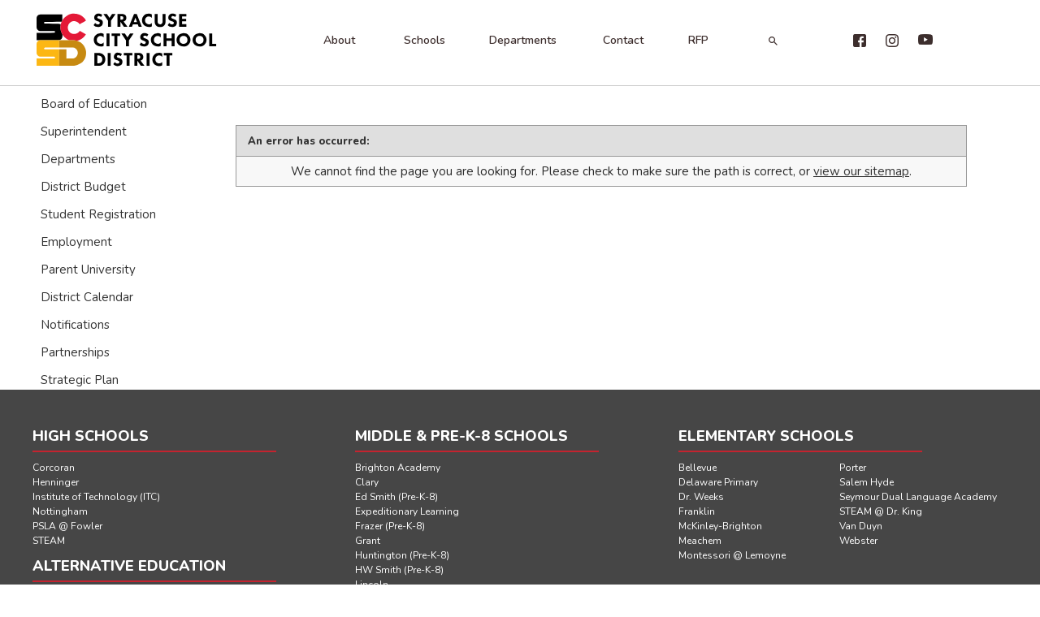

--- FILE ---
content_type: text/html;charset=UTF-8
request_url: https://www.syracusecityschools.com/tfiles/folder511/December%202023%20Hybrid%20Supper.pdf
body_size: 37226
content:


<!DOCTYPE html>
<html lang="en">
<head>

<meta name="viewport" content="width=device-width, initial-scale=1.0">
<link href="/main.css?v=9" rel="stylesheet" type="text/css">
<link href="https://www.cnyric.org/global/styles/tempeditstyles.css" rel="stylesheet" type="text/css">
<link rel="stylesheet" href="/mobileMenu/dist/slicknav.css">
	
<meta http-equiv="Content-Type" content="text/html; charset=iso-8859-1">

<META name="Description" content="The Syracuse City School District">
<META name="KeyWords" content="Syracuse City Schools, CNY schools, Central New York Schools, Education, Public Schools and New York, Syracuse area school districts">
<title>The Syracuse City School District  | Syracuse, NY</title>

<link href="https://fonts.googleapis.com/css?family=Nunito:300,400,600,800,900" rel="stylesheet"> 
	
<script src="https://cdnjs.cloudflare.com/ajax/libs/modernizr/2.6.2/modernizr.min.js"></script>

<!-- jQuery library (served from Google) -->
<script src="https://ajax.googleapis.com/ajax/libs/jquery/3.5.1/jquery.min.js"></script>
<script src="/mobileMenu/dist/jquery.slicknav.js"></script>

<META name="robots" content="index, follow">

<script type="text/javascript">
  $(function(){
	$('#menu').slicknav();
  });
</script>

<!-- Global site tag (gtag.js) - Google Analytics -->
<script async src="https://www.googletagmanager.com/gtag/js?id=G-4L9LZREPXL"></script>
<script>
  window.dataLayer = window.dataLayer || [];
  function gtag(){dataLayer.push(arguments);}
  gtag('js', new Date());

  gtag('config', 'G-4L9LZREPXL');
</script>



<!-- Google Tag Manager for HR dept -->
<script>(function(w,d,s,l,i){w[l]=w[l]||[];w[l].push({'gtm.start':
new Date().getTime(),event:'gtm.js'});var f=d.getElementsByTagName(s)[0],
j=d.createElement(s),dl=l!='dataLayer'?'&l='+l:'';j.async=true;j.src=
'https://www.googletagmanager.com/gtm.js?id='+i+dl;f.parentNode.insertBefore(j,f);
})(window,document,'script','dataLayer','GTM-TJ3LRJZ');</script>
<!-- End Google Tag Manager -->





</head>

<body>
<div id="skiptocontent"><a href="#maincontent">Skip to main content</a></div>






<!-- Google Tag Manager for HR dept (noscript) -->
<noscript><iframe src="https://www.googletagmanager.com/ns.html?id=GTM-TWXHN5Z"
height="0" width="0" style="display:none;visibility:hidden"></iframe></noscript>
<!-- End Google Tag Manager (noscript) -->






<div class="rowBehind " style="background-color:#ffffff;">
	
	
	
	<div class="row hideElement ">
		<div role="navigation" aria-label="top Navigation">


<div class="row" style="background-color:#ffffff;">
	<div class="col-3 col-m-3">
		<a href="https://www.syracusecityschools.com/"><img src="/images/newimages/logo_header.png" width="252" height="66" alt="Click here to go to homepage" class="headerImage"></a>
	</div>
	
	<div class="col-7 col-m-7">
		<div class="col-2 col-m-2 ">
			<ul class="menu" style="padding-left:50%">
			    <li><a href="#" class="drop">About</a>
			    
			        <div class="dropdown_4_a_columns bump_left3" style="z-index:99999">
			            
						<div class="col_1a">
							<ul>
								<li class="flyoutTitle">ABOUT</li>
								<li><a href="/districtpage.cfm?pageid=10717">About</a></li>
								<li><a href="/calendar" class="headerLinkText">Calendars</a></li>
 								<li><a href="/districtpage.cfm?pageid=10890" class="headerLinkText">Careers</a></li>
								<li><a href="/districtpage.cfm?pageid=984" class="headerLinkText">Code of Conduct</a></li>
								
								<li><a href="/districtnews.cfm" class="headerLinkText">News</a></li>
								<li><a href="/districtpage.cfm?pageid=10718" class="headerLinkText">Notifications</a></li>
								
								<li><a href="/districtpage.cfm?pageid=10710" class="headerLinkText">Strategic Plan</a></li>
								<li><a href="/districtpage.cfm?pageid=533" class="headerLinkText">Superintendent</a></li>
							</ul>
						</div>
						
						<div class="col_1a">
							<ul>
								<li class="flyoutTitle">COMMUNITY</li>
								<li><a href="/districtpage.cfm?pageid=9099" class="headerLinkText" >Building Men Program</a></li>
									<li><a href="http://www.scsdfoundation.org/" class="headerLinkText" target="_blank">Educational Foundation</a></li>
									<li><a href="/mentor" class="headerLinkText" >Mentors & Volunteers</a></li>				
									<li><a href="/districtpage.cfm?pageid=10719" class="headerLinkText" >Partnerships</a></li>
									<li><a href="/RFP" class="headerLinkText" >Request for Proposal</a></li>
									<li><a href="http://sayyessyracuse.org/" class="headerLinkText" target="_blank">Say Yes</a></li>
									
							</ul>

							<br>
	
							<ul>
								<li class="flyoutTitle">BOARD OF EDUCATION</li>
								<li><a href="/districtpage.cfm?pageid=457">Board Home</a></li>
								<li><a href="http://go.boarddocs.com/ny/scsdny/Board.nsf/Public" target="_blank">Board Agenda & Minutes</a></li>
							</ul>
						</div>
									

			 
						<div class="col_1a">
							<ul>
								<li class="flyoutTitle">STUDENTS & FAMILY</li>
								<li><a href="/districtpage.cfm?pageid=9217">Before & After-School Programs</a></li>
								<li><a href="https://www.schedulegalaxy.com/schools/973" target="_blank">Athletic Schedules</a></li>
								<li><a href="/districtpage.cfm?pageid=596">Family Engagement</a></li>
								
								<li><a href="https://data.nysed.gov/parents/" target="_blank">NYSED Parent Dashboard</a></li>
								<li><a href="/registration" class="headerLinkText">Registration</a></li>
								<li><a href="/districtpage.cfm?pageid=9255">School Based Health Centers</a></li>
								<li><a href="https://scsd.schooltool.com/SchoolToolWeb/" target="_blank">SchoolTool Parent Portal</a></li>
								<li><a href="/districtpage.cfm?pageid=613">Student Records</a></li>
								<li><a href="/districtpage.cfm?pageid=607">Student Support</a><br>
								<li><a href="/McKinneyVento" class="headerLinkText" >Temporary Housing Information</a></li>
							</ul>
						</div>
							
						<div class="col_1a">
							<ul>
								<li class="flyoutTitle">STAFF RESOURCES</li>
								<li><a href="https://www.talkspace.com/staffscsd" class="headerLinkText" target="_blank">EAP – Talkspace</a></li>
								<li><a href="https://outlook.com/scsd.us" class="headerLinkText" target="_blank" rel="noreferrer">Email (Office365)</a></li>
								<li><a href="https://login.frontlineeducation.com/login?signin=39ddfcbc9d3817230ba8f1927d110c4c&productId=ABSMGMT&clientId=ABSMGMT#/login" class="headerLinkText" target="_blank">Frontline Substitutes</a></li>
								
								<li><a href="https://scsd.sharepoint.com/" class="headerLinkText" target="_blank">Intranet</a></li>
								
								<li><a href="https://scsd.schooltool.com/SchoolToolWeb/" class="headerLinkText" target="_blank">SchoolTool</a></li>
								<li><a href="https://ibmljb.fa.ocs.oraclecloud.com/fscmUI/faces/FuseOverview" target="_blank" class="headerLinkText" >SCSDConnect</a></li>
								<li><a href="https://printshop.scsd.us/" target="_blank" class="headerLinkText">WebCRD (Print Request)</a></li>
								<li><a href="/protected" class="headerLinkText">Website Login</a></li>
							</ul>
							
						</div>
												
						<div class="col_4a">
			                <hr>
			            </div>
						
						<div class="col_4a">
								<div class="center">
									<a href="https://scsd.schooltool.com/SchoolToolWeb/" class="noDecoLink headerIconText" target="_blank"><img src="/images/newimages/nav_homeaccess.png" width="120" height="40" alt="click for home access" title="SchoolTool"><br>SchoolTool</a>
									<a href="/calendar" class="noDecoLink headerIconText" ><img src="/images/newimages/nav_calendar.png" width="120" height="40" alt="click for calendar" title="Calendar"><br>Calendar</a>
									<a href="http://www.k12insight.com/Lets-Talk/embed.aspx?k=WY7N2GlT" target="_blank" class="noDecoLink headerIconText" ><img src="/images/newimages/nav_talk.png" width="120" height="40" alt="click for Let's Talk" title="Let's Talk"><br>Let's Talk</a>						
									<a href="/districtpage.cfm?pageid=511" class="noDecoLink headerIconText" ><img src="/images/newimages/nav_menus.png" width="120" height="40" alt="click for menus" title="Menus"><br>Menus</a>
									<a href="/library" class="noDecoLink headerIconText"><img src="/images/newimages/nav_lib.png" width="120" height="40" alt="click for libraries" title="Libraries"><br>Libraries</a>
									<a href="https://www.flickr.com/photos/scsd/sets/" target="_blank" class="noDecoLink headerIconText" ><img src="/images/newimages/nav_photos.png" width="120" height="40" alt="click for photos" title="Photos"><br>Photos</a>
								</div>
						</div>
					</div>
				</li><!-- End about us menu -->
			</ul>
		</div>
	
		<div class="col-2 col-m-2 ">
			<ul class="menu" style="padding-left:35%">
			    <li class="menu_right"><a href="#" class="drop">Schools</a>
					<div class="dropdown_3_a_columns bump_left2" style="z-index:99999">
			            <div class="col_3a">
						     <div class="col_1a">
								<ul>
									<li class="flyoutTitle">High Schools</li>
									<li><a href="/corcoran" class="headerLinkText">Corcoran</a></li>
									<li><a href="/henninger" class="headerLinkText">Henninger</a></li>
									<li><a href="/itc" class="headerLinkText">Institute of Technology (ITC)</a></li>
									<li><a href="/nottingham" class="headerLinkText">Nottingham</a></li>
									<li><a href="/psla" class="headerLinkText">PSLA @ Fowler</a></li>
									<li><a href="/steam" class="headerLinkText">STEAM</a></li>
								</ul>
								
								<br>
								
								<ul>
									<li class="flyoutTitle">Alternative Programs</li>
									<li><a href="/districtpage.cfm?pageid=544" class="headerLinkText">Adult Education</a></li>
									<li><a href="/elmcrest" class="headerLinkText">Elmcrest</a></li>
									<li><a href="/districtpage.cfm?pageid=14633" class="headerLinkText">LEAP, QUEST & RISE</a></li>
									<li><a href="/mccarthy" class="headerLinkText">McCarthy @ Beard</a></li>

								</ul>
						     </div>
						     
							 <div class="col_1a">
								<ul>
									<li class="flyoutTitle">Middle & Pre-K-8 Schools</li>
									<li><a href="/brighton" class="headerLinkText">Brighton Academy</a></li>
									<li><a href="/clary" class="headerLinkText">Clary Middle School</a></li>
									
									<li><a href="/edsmith" class="headerLinkText">Ed Smith Pre-K-8 School</a></li>
									<li><a href="/elms" class="headerLinkText">Expeditionary Learning Middle</a></li>
									<li><a href="/frazer" class="headerLinkText">Frazer Pre-K-8 School</a></li>
									<li><a href="/grant" class="headerLinkText">Grant Middle School</a></li>
									<li><a href="/huntington" class="headerLinkText">Huntington Pre-K-8 School</a></li>
									<li><a href="/hwsmith" class="headerLinkText">HW Smith Pre-K-8 School</a></li>
									<li><a href="/lincoln" class="headerLinkText">Lincoln Middle School</a></li>
									<li><a href="/roberts" class="headerLinkText">Roberts Pre-K-8 School</a></li>
									<li><a href="/syrlatin" class="headerLinkText">Syracuse Latin Pre-K-8 School</a></li>
									<li><a href="/blodgett" class="headerLinkText">Syracuse STEM @ Blodgett</a></li>
								</ul>
						     </div>
						     
							 <div class="col_1a">
								<ul>
									<li class="flyoutTitle">Elementary Schools</li>
									<li><a href="/bellevue" class="headerLinkText">Bellevue Elementary School</a></li>
									
									<li><a href="/delaware" class="headerLinkText">Delaware Primary</a></li>
									
									<li><a href="/drweeks" class="headerLinkText">Dr. Weeks Elementary School</a></li>
									<li><a href="/franklin" class="headerLinkText">Franklin Elementary School</a></li>
									
									<li><a href="/mckinley" class="headerLinkText">McKinley-Brighton Elementary</a></li>
									<li><a href="/meachem" class="headerLinkText">Meachem Elementary School</a></li>
									<li><a href="/lemoyne" class="headerLinkText">Montessori @ Lemoyne</a></li>
									<li><a href="/porter" class="headerLinkText">Porter Elementary School</a></li>
									<li><a href="/salemhyde" class="headerLinkText">Salem Hyde Elementary School</a></li>
									<li><a href="/seymour" class="headerLinkText">Seymour Dual Language Academy</a></li>
<li><a href="/drking" class="headerLinkText">STEAM @ Dr. King</a></li>
									<li><a href="/vanduyn" class="headerLinkText">Van Duyn Elementary School</a></li>
									<li><a href="/webster" class="headerLinkText">Webster Elementary School</a></li>
								</ul>
							</div>
			            </div>
			        </div>
			    </li>
			</ul>
		</div>
					
		<div class="col-2 col-m-2 ">
			<ul class="menu" style="padding-left:25%">
			    <li><a href="#" class="drop">Departments</a>	    
					<div class="dropdown_2_a_columns bump_left2" style="z-index:99999">  
					    <div class="col_2a flyoutTitle">
					        DEPARTMENTS
					    </div>
					
						<div class="col_1a">
					      <ul>    
							<li><a href="/districtpage.cfm?pageid=10823" class="headerLinkText">Budget</a></li>
<li><a href="/districtpage.cfm?pageid=2980" class="headerLinkText">CTE</a></li>
<li><a href="/districtpage.cfm?pageid=13134">Diversity, Equity & Belonging</a></li>
							<li><a href="/districtpage.cfm?pageid=578" class="headerLinkText">Early Childhood Programs (Pre-K)</a></li>
							<li><a href="/districtpage.cfm?pageid=557" class="headerLinkText">ENL</a></li>
							<li><a href="/districtpage.cfm?pageid=582" class="headerLinkText">Facilities (Building Permits)</a></li>
							<li><a href="/districtpage.cfm?pageid=596" class="headerLinkText">Family Engagement</a></li>
							<li><a href="/districtpage.cfm?pageid=584" class="headerLinkText">Fine Arts</a></li>
							<li><a href="/districtpage.cfm?pageid=511" class="headerLinkText">Food and Nutrition (Menus)</a></li>
							<li><a href="/districtpage.cfm?pageid=509" class="headerLinkText">Health Services</a></li>
					      </ul>
					     </div>

   						<div class="col_1a">
					      <ul>
							<li><a href="/districtpage.cfm?pageid=500" class="headerLinkText">Human Resources</a></li>
							<li><a href="/districtpage.cfm?pageid=510" class="headerLinkText">Public Safety</a></li>
							<li><a href="/districtpage.cfm?pageid=610" class="headerLinkText">Special Education</a></li>
							<li><a href="/districtpage.cfm?pageid=613" class="headerLinkText">Student Records</a></li>
							<li><a href="/districtpage.cfm?pageid=607" class="headerLinkText">Student Support Services</a></li>
							<li><a href="/districtpage.cfm?pageid=533" class="headerLinkText">Superintendent's Office</a></li>
							<li><a href="/districtpage.cfm?pageid=554" class="headerLinkText">Teaching and Learning</a></li>
							<li><a href="/districtpage.cfm?pageid=508" class="headerLinkText">Transportation</a></li>
							<li><a href="/districtpage.cfm?pageid=80" class="headerLinkText">more ... </a></li>
							</ul>
					     </div>

					</div>
			    </li><!-- End about us menu -->
			</ul>
		</div>	
				
		<div class="col-2 col-m-2 ">
			<ul class="menu" style="padding-left:45%">
			    <li><a href="#" class="drop">Contact</a>
	        <div class="dropdown_4columns bump_left" style="z-index:99999">
	           <div class="col_4 flyoutTitle">
	                CONTACT INFORMATION
	            </div>
	            
	            <div class="col_4">				
					<table width="100%" border="0" cellspacing="0" cellpadding="5" class="RL TL BL LL">
						<tr><td bgcolor="#333333" height="20"><span class="black_box_no_corner"><strong>SCSD District Office</strong></span></td>
<td bgcolor="#333333"><span class="black_box_no_corner"><strong>(315) 435-4499</strong></span></td></tr>



<tr><td class="TL">Superintendent - <a href="mailto:podom@scsd.us">Pamela J. Odom</a></td>
<td class="TL">(315) 435-4161</td></tr>

<tr><td class="TL">Executive Chief of Admin and Strategic Planning - <a href="mailto:JKing-Reese@scsd.us">Jennifer King-Reese</a></td>
<td class="TL">(315) 435-4161</td></tr>

<tr><td class="TL">Chief Academic Officer - <a href="mailto:bbritton@scsd.us">Britt Britton</a></td>
<td class="TL">(315) 435-5844</td></tr>

<tr><td class="TL">Chief Operations Officer - <a href="mailto:rdiflorio@scsd.us">Robert DiFlorio, Ed.D</a></td>
<td class="TL">(315) 435-4161</td></tr>

<tr><td class="TL">Chief of Student Support Services - <a href ="mailto:lkelley@scsd.us">Laura Kelley, Ed.D.</a> </td>
<td class="TL">(315) 435-4131</td></tr>

<tr><td class="TL">Chief Information Officer - <a href="mailto:tjennings@scsd.us">Tara Jennings, Ed.D.</a></td>
<td class="TL">(315) 435-4281</td></tr>

<tr><td class="TL">Chief Human Resources Officer - <a href="mailto:tmanning2@scsd.us">Timothy Manning</a></td>
<td class="TL">(315) 435-4212</td></tr>

<tr><td class="TL">Chief Financial Officer - <a href="mailto:mPuntschenko@scsd.us">Michael Puntschenko</a></td>
<td class="TL">(315) 435-4826</td></tr>

<tr><td class="TL">Chief Engagement Officer - <a href="mailto:mwright-williams@scsd.us">Monique Wright-Williams</a></td>
<td class="TL">(315) 435-6459</td></tr>



					</table>
	            </div>
	            
        		<div class="col_4">
	                <hr>
	            </div>
				
				<div class="col_4">
						<div class="center">
							
							<a href="http://www.k12insight.com/Lets-Talk/embed.aspx?k=WY7N2GlT" class="noDecoLink headerIconText" target="_blank"><img src="/images/nav_talk.png" width="120" height="40" alt="click for Let's Talk" title="Let's Talk"><br>Let's Talk</a>
							
						</div>
				</div>
	        </div>
			    </li><!-- End contact us menu -->
			</ul>
		</div>
		
		
		<div class="col-2 col-m-2 ">
			<ul class="menu" style="padding-left:35%">
			    <li><a href="/RFP" class="drop">RFP</a></li><!-- End contact us menu -->
			</ul>
		</div>
		
		
		<div class="col-2 col-m-2 forceContentBox">	
		<ul class="menu" style="padding-left:20%">
		    <li><a href="#" class="drop"><img src="/images/newimages/h_icon_search.png" height="11" alt="search" style="vertical-align:middle;"></a><!-- Begin menu -->
				<div class="dropdown_2_a_columns align_right bump_left bump_up" style="z-index:999">
					<div class="col_2 flyoutTitle">
		                Search Site
		            </div>
	            
					<div class="col_2a">
						<script>
  (function() {
    var cx = '003214251488659891388:vjvmkrbngf0';
    var gcse = document.createElement('script');
    gcse.type = 'text/javascript';
    gcse.async = true;
    gcse.src = 'https://cse.google.com/cse.js?cx=' + cx;
    var s = document.getElementsByTagName('script')[0];
    s.parentNode.insertBefore(gcse, s);
  })();
</script>
<gcse:searchbox-only resultsUrl="https://www.syracusecityschools.com/dosearch.cfm"></gcse:searchbox-only>
					</div>
				</div>
		    </li>
		</ul>
		</div>
	</div>
	
	<div class="col-2 col-m-2">
		<a href="https://www.facebook.com/SyracuseCitySchools/" target="_blank" class="noDecoLink headerIconText" ><img src="/images/newimages/h_icon_facebook.png" width="16" height="16" title="Facebook" alt="Click for Facebook" class="headerSocialIcon"></a>
		
		<a href="https://www.instagram.com/syracuseschools/" target="_blank" class="noDecoLink headerIconText" ><img src="/images/newimages/h_icon_instagram.png" width="16" height="16" title="Instagram" alt="Click for Instagram" class="headerSocialIcon"></a>
		
<a href="https://www.youtube.com/channel/UCPp0IeZ-9vNYRVgE69MpJmg" target="_blank" class="noDecoLink headerIconText" ><img src="/images/newimages/h_icon_youtube.png" width="18" height="18" title="youtube" alt="Click for youtube" class="headerSocialIcon"></a>
	</div>
</div>

</div>
	</div>
	
	
	<div class="row showElement hideElementBig ">
		<ul id="menu">
    <li><hr></li>
    <li><span class="menuItemHeader">ABOUT</span>
        <ul>
        	<li>About
                <ul>
					<li><a href="/districtpage.cfm?pageid=10717">About</a></li>
					<li><a href="/calendar">Calendars</a></li>
					<li><a href="/districtpage.cfm?pageid=10890">Careers</a></li>
					<li><a href="/districtpage.cfm?pageid=984">Code of Conduct</a></li>
					
					<li><a href="/districtnews.cfm">News</a></li>
					<li><a href="/districtpage.cfm?pageid=10718">Notifications</a></li>
					
					<li><a href="/districtpage.cfm?pageid=10710">Strategic Plan</a></li>
					<li><a href="/districtpage.cfm?pageid=533">Superintendent</a></li>
                </ul>
        	</li>
        	<li>Community
				<ul>
				<li><a href="/districtpage.cfm?pageid=9099" class="headerLinkText" >Building Men Program</a></li>
					<li><a href="http://www.scsdfoundation.org/" target="_blank">Educational Foundation</a></li>
					<li><a href="/mentor">Mentors & Volunteers</a></li>									
					<li><a href="/districtpage.cfm?pageid=10719" >Partnerships</a></li>
					<li><a href="/RFP" class="headerLinkText" >Request for Proposal</a></li>
					<li><a href="http://sayyessyracuse.org/" target="_blank">Say Yes</a></li>
					
                </ul>
        	</li>
        	<li>Board of Education
				<ul>
					<li><a href="/districtpage.cfm?pageid=457">Board Home</a></li>
					<li><a href="http://go.boarddocs.com/ny/scsdny/Board.nsf/Public" target="_blank">Board Agenda & Minutes</a></li>
                </ul>
        	</li>
        	<li>Students & Family
                <ul>
					<li><a href="/districtpage.cfm?pageid=9217">Before & After-School Programs</a></li>
					<li><a href="https://www.schedulegalaxy.com/schools/973" target="_blank">Athletic Schedules</a></li>
					<li><a href="/districtpage.cfm?pageid=596">Family Engagement</a></li>
					
					<li><a href="https://data.nysed.gov/parents/" target="_blank">NYSED Parent Dashboard</a></li>
					
					
					<li><a href="/registration">Registration</a></li>
					<li><a href="/districtpage.cfm?pageid=9255">School Based Health Centers</a></li>
					<li><a href="https://scsd.schooltool.com/SchoolToolWeb/" target="_blank">SchoolTool</a></li>
					<li><a href="/districtpage.cfm?pageid=613">Student Records</a></li>
					<li><a href="/districtpage.cfm?pageid=607">Student Support</a><br>
					<li><a href="/McKinneyVento" class="headerLinkText" >Temporary Housing Information</a></li>
                </ul>
        	</li>
        	<li>Staff Resources
                <ul>
					<li><a href="https://www.talkspace.com/staffscsd" target="_blank">EAP – Talkspace</a></li>
					<li><a href="https://outlook.com/scsd.us" target="_blank" rel="noreferrer">Email (Office365)</a></li>
					
					<li><a href="https://login.frontlineeducation.com/login?signin=39ddfcbc9d3817230ba8f1927d110c4c&productId=ABSMGMT&clientId=ABSMGMT#/login" class="headerLinkText" target="_blank">Frontline Substitutes</a></li>
					<li><a href="https://scsd.sharepoint.com/" target="_blank">Intranet</a></li>
					
					<li><a href="https://scsd.schooltool.com/SchoolToolWeb/" target="_blank">SchoolTool</a></li>
					<li><a href="https://ibmljb.fa.ocs.oraclecloud.com/fscmUI/faces/FuseOverview" target="_blank" class="headerLinkText" >SCSDConnect</a></li>
					<li><a href="https://printshop.scsd.us/">WebCRD (Print Request)</a></li>
					<li><a href="/protected">Website Login</a></li>
                </ul>
        	</li>
        </ul>
    </li>
    <li><hr></li>
    <li><span class="menuItemHeader">SCHOOLS</span>
        <ul>
			<li>High Schools
                <ul>
					<li><a href="/corcoran" >Corcoran</a></li>
					<li><a href="/henninger" >Henninger</a></li>
					<li><a href="/itc" >Institute of Technology @ Central</a></li>
					<li><a href="/nottingham" >Nottingham</a></li>
					<li><a href="/psla" >PSLA @ Fowler</a></li>
					<li><a href="/steam" >STEAM</a></li>
                </ul>
        	</li>
			<li>Middle & Pre-K-8 Schools
                <ul>
				<li><a href="/brighton" >Brighton Academy</a></li>
					<li><a href="/clary" >Clary Middle School</a></li>
					
					<li><a href="/edsmith" >Ed Smith Pre-K-8 School</a></li>
					<li><a href="/elms" >Expeditionary Learning Middle</a></li>
					<li><a href="/frazer" >Frazer Pre-K-8 School</a></li>
					<li><a href="/grant" >Grant Middle School</a></li>
					<li><a href="/huntington" >Huntington Pre-K-8 School</a></li>
					<li><a href="/hwsmith" >HW Smith Pre-K-8 School</a></li>
					<li><a href="/lincoln" >Lincoln Middle School</a></li>
					<li><a href="/roberts" >Roberts Pre-K-8 School</a></li>
					<li><a href="/syrlatin" >Syracuse Latin Pre-K-8 School</a></li>
					<li><a href="/blodgett" >Syracuse STEM @ Blodgett</a></li>
                </ul>
        	</li>
			<li>Elementary Schools
                <ul>
					<li><a href="/bellevue" >Bellevue Elementary School</a></li>
					
					<li><a href="/delaware" >Delaware Primary</a></li>
					
					<li><a href="/drweeks" >Dr. Weeks Elementary School</a></li>
					<li><a href="/franklin" >Franklin Elementary School</a></li>
					
					<li><a href="/mckinley" >McKinley-Brighton Elementary</a></li>
					<li><a href="/meachem" >Meachem Elementary School</a></li>
					<li><a href="/districtpage.cfm?pageid=6594" >Montessori @ Lemoyne</a></li>
					<li><a href="/porter" >Porter Elementary School</a></li>
					<li><a href="/salemhyde" >Salem Hyde Elementary School</a></li>
					<li><a href="/seymour" >Seymour Dual Language Academy</a></li>
					<li><a href="/drking" >STEAM @ Dr. King</a></li>
					<li><a href="/vanduyn" >Van Duyn Elementary School</a></li>
					<li><a href="/webster" >Webster Elementary School</a></li>
                </ul>
        	</li>
			<li>Alternative Programs
                <ul>
					<li><a href="/districtpage.cfm?pageid=544" class="headerLinkText">Adult Education</a></li>
					<li><a href="/elmcrest" >Elmcrest</a></li>
					<li><a href="/districtpage.cfm?pageid=14633" class="headerLinkText">LEAP, QUEST & RISE</a></li>
					<li><a href="/mccarthy" >McCarthy @ Beard</a></li>
					
                </ul>
        	</li>
        </ul>
    </li>
    <li><hr></li>
    <li><span class="menuItemHeader">DEPARTMENTS</span>
        <ul>
			<li><a href="/districtpage.cfm?pageid=10823" class="headerLinkText">Budget</a></li>
<li><a href="/districtpage.cfm?pageid=2980">CTE</a></li>
<li><a href="/districtpage.cfm?pageid=13134">Diversity, Equity & Belonging</a></li>
			<li><a href="/districtpage.cfm?pageid=578">Early Childhood Programs (Pre-K)</a></li>
			<li><a href="/districtpage.cfm?pageid=557">ENL</a></li>
			<li><a href="/districtpage.cfm?pageid=582">Facilities (Building Permits)</a></li>
			<li><a href="/districtpage.cfm?pageid=596">Family Engagement</a></li>
			<li><a href="/districtpage.cfm?pageid=584">Fine Arts</a></li>
			<li><a href="/districtpage.cfm?pageid=511">Food and Nutrition (Menus)</a></li>
			<li><a href="/districtpage.cfm?pageid=509">Health Services</a></li>
			<li><a href="/districtpage.cfm?pageid=500">Human Resources</a></li>
			<li><a href="/districtpage.cfm?pageid=510">Public Safety</a></li>
			<li><a href="/districtpage.cfm?pageid=610">Special Education</a></li>
			<li><a href="/districtpage.cfm?pageid=613">Student Records</a></li>
			<li><a href="/districtpage.cfm?pageid=607">Student Support Services</a></li>
			<li><a href="/districtpage.cfm?pageid=533">Superintendent's Office</a></li>
			<li><a href="/districtpage.cfm?pageid=554">Teaching and Learning</a></li>
			<li><a href="/districtpage.cfm?pageid=508">Transportation</a></li>
			<li><a href="/districtpage.cfm?pageid=80">more ... </a></li>
        </ul>
    </li>
    <li><hr></li>
    <li><span class="menuItemHeader"><a href="/dosearch.cfm">SEARCH</a></span></li>
    <li><hr></li>
	<li><span class="menuItemIcons"><a href="https://scsd.schooltool.com/SchoolToolWeb/" target="_blank"><img src="/images/newimages/icon_m_homeaccess.png" width="200" height="50" alt="click for SchoolTool home access" title="SchoolTool"></a></span></li>
	<li><span class="menuItemIcons"><a href="/calendar"><img src="/images/newimages/icon_m_cal.png" width="200" height="50" alt="click for calendar" title="Calendar"></a></span></li>
	<li><span class="menuItemIcons"><a href="http://www.k12insight.com/Lets-Talk/embed.aspx?k=WY7N2GlT" target="_blank"><img src="/images/newimages/icon_m_talk.png" width="200" height="50" alt="click for Let's Talk" title="Let's Talk"></a></span></li>
	<li><span class="menuItemIcons"><a href="/districtpage.cfm?pageid=511"><img src="images/newimages/icon_m_menu.png" width="200" height="50" alt="click for menus" title="Menus"></a></span></li>
	<li><span class="menuItemIcons"><a href="/library" ><img src="/images/newimages/icon_m_library.png" width="200" height="50" alt="click for libraries" title="Libraries"></a></span></li>
	<li><span class="menuItemIcons"><a href="https://www.flickr.com/photos/scsd/sets/" target="_blank"><img src="/images/newimages/icon_m_photos.png" width="200" height="50" alt="click for photos" title="Photos"></a></span></li>
    
</ul>
		<div align="center">
			<a href="https://www.syracusecityschools.com/"><img src="/images/newimages/m_logo_header.png" width="238" height="66" alt="Click here to go to homepage" class="headerImageMobile"></a>
		</div>
	</div>
</div>


<div class="rowBehind " style="background-color: #cccccc; height: 1px;"></div>


<div class="row ">




<div role="navigation" aria-label="left Side Navigation">

<div class="col-fixSidenav ">


<div class=" ">

<a href="http://www.syracusecityschools.com/districtpage.cfm?pageid=457" class="sidelink" > Board of Education</a>

</div>


<div class=" ">

<a href="http://www.syracusecityschools.com/districtpage.cfm?pageid=533" class="sidelink" > Superintendent</a>

</div>


<div class=" ">


<a href="/districtpage.cfm?pageid=80" class="sidelink" >
Departments</a>

</div>


<div class=" ">

<a href="http://www.syracusecityschools.com/districtpage.cfm?pageid=10823" class="sidelink" > District Budget</a>

</div>


<div class=" ">

<a href="http://www.syracusecityschools.com/districtpage.cfm?pageid=82" class="sidelink" > Student Registration</a>

</div>


<div class=" ">

<a href="http://www.syracusecityschools.com/districtpage.cfm?pageid=10890" class="sidelink" > Employment</a>

</div>


<div class=" ">

<a href="http://www.syracusecityschools.com/districtpage.cfm?pageid=619" class="sidelink" > Parent University</a>

</div>


<div class=" ">

<a href="http://www.syracusecityschools.com/calendar" class="sidelink" > District Calendar</a>

</div>


<div class=" ">


<a href="/districtpage.cfm?pageid=10718" class="sidelink" >
Notifications</a>

</div>


<div class=" ">


<a href="/districtpage.cfm?pageid=10719" class="sidelink" >
Partnerships</a>

</div>


<div class=" ">


<a href="/districtpage.cfm?pageid=10710" class="sidelink" >
Strategic Plan</a>

</div>





</div>

</div>




<div class="col-fillFixedSidenav ">
<br><br>

  <table width="90%" border="0" cellspacing="0" cellpadding="6" bgcolor="#f8f8f8" class="LL BL RL TL" align="center">
          <tr class="headercolor"> 
            <td colspan="3" class="BL" align="left"><span class="tempeditHeader">An error has occurred:</span></td>
          </tr>
          <tr> 
            <td align="center"> We cannot find the page you are looking for.  Please check to make sure the path is correct, or <a href="pagelist.cfm">view our sitemap</a>.</td>
          </tr>
        </table>
  

</div>

</div>

</div>

<div role="navigation" aria-label="bottom Navigation">
	<div class="rowBehind " style="background-color:#464646;">
		
		<div class="row" style="background-color:#464646; padding: 35px 8px 20px 0px; text-align:left;">
			<div class="col-4 col-m-4 ">
				<div class="footerHeader">HIGH SCHOOLS</div>
				<div class="redLine2"></div>
				<div class="footerfont">
					<a href="/corcoran" class="footerlink">Corcoran</a><br>
					<a href="/henninger" class="footerlink">Henninger</a><br>
					<a href="/itc" class="footerlink">Institute of Technology (ITC)</a><br>
					<a href="/nottingham" class="footerlink">Nottingham</a><br>
					<a href="/psla" class="footerlink">PSLA @ Fowler</a><br>
					<a href="/steam" class="footerlink">STEAM</a>
				</div>
				
				<div class="footerHeader">ALTERNATIVE EDUCATION</div>
				<div class="redLine2"></div>
				<div class="footerfont">
					<a href="/districtpage.cfm?pageid=544" class="footerlink">Adult Education</a><br>
					<a href="/elmcrest" class="footerlink">Elmcrest</a><br>
<a href="/districtpage.cfm?pageid=14633" class="footerlink">LEAP, QUEST & RISE</a><br>
<a href="/mccarthy" class="footerlink">McCarthy @ Beard</a><br>

				</div>
			</div>

			<div class="col-4 col-m-4 ">
				<div class="footerHeader">MIDDLE & PRE-K-8 SCHOOLS</div>
				<div class="redLine2"></div>
				<div class="footerfont">
				<a href="/brighton" class="footerlink">Brighton Academy</a><br>
					<a href="/clary" class="footerlink">Clary</a><br>
					
					<a href="/edsmith" class="footerlink">Ed Smith (Pre-K-8)</a><br>
					<a href="/elms" class="footerlink">Expeditionary Learning</a><br>
					<a href="/frazer" class="footerlink">Frazer (Pre-K-8)</a><br>
					<a href="/grant" class="footerlink">Grant</a><br>
					<a href="/huntington" class="footerlink">Huntington (Pre-K-8)</a><br>
					<a href="/hwsmith" class="footerlink">HW Smith (Pre-K-8)</a><br>
					<a href="/lincoln" class="footerlink">Lincoln</a><br>
					<a href="/roberts" class="footerlink">Roberts (Pre-K-8)</a><br>					
					<a href="/syrlatin" class="footerlink">Syracuse Latin (Pre-K-8)</a><br>
					<a href="/blodgett" class="footerlink">Syracuse STEM @ Blodgett</a><br>
				</div>
			</div>

			<div class="col-4 col-m-4 ">
				<div class="footerHeader">ELEMENTARY SCHOOLS</div>
				<div class="redLine2"></div>
				<div class="footerfont">
					<div class="col-6 col-m-6 ">
						<a href="/bellevue" class="footerlink">Bellevue</a><br>
						
						<a href="/delaware" class="footerlink">Delaware Primary</a><br>
						
						<a href="/drweeks" class="footerlink">Dr. Weeks</a><br>
						<a href="/franklin" class="footerlink">Franklin</a><br>
						
						<a href="/mckinley" class="footerlink">McKinley-Brighton</a><br>
						<a href="/meachem" class="footerlink">Meachem</a><br>
						<a href="/lemoyne" class="footerlink">Montessori @ Lemoyne</a><br>
					</div>
					<div class="col-6 col-m-6 ">		
						
						<a href="/porter" class="footerlink">Porter</a><br>
						<a href="/salemhyde" class="footerlink">Salem Hyde</a><br>
						<a href="/seymour" class="footerlink">Seymour Dual Language Academy</a><br>
						<a href="/drking" class="footerlink">STEAM @ Dr. King</a><br>
						<a href="/vanduyn" class="footerlink">Van Duyn</a><br>
						<a href="/webster" class="footerlink">Webster</a>
					</div>
				</div>			
			</div>			
		</div>
	</div>

	<div class="rowBehind " style="background-color:#505050;">
		
		<div class="row" style="background-color:#505050; padding-right:8px;" align="left">
			<div class="col-4 col-m-4 footerHeaderSmall">
				Pamela J. Odom, Superintendent<br>
				725 Harrison Street<br>
				Syracuse, NY 13210<br>
				315.435.4499
			</div>
						
			<div class="col-2 col-m-2 center">
				<img src="/images/newimages/logo_footer.png" class="footerImage" alt="">
			</div>
			
			<div class="col-3 col-m-3 center">
				<a href="https://www.facebook.com/SyracuseCitySchools/" target="_blank" ><img src="/images/newimages/f_icon_facebook.png" class="socialFooterLinks" width="16" height="16" alt="click for facebook"></a>
				<a href="https://twitter.com/SyracuseSchools" target="_blank" ><img src="/images/newimages/f_icon_x_twitter.png" class="socialFooterLinks" width="20" height="16" alt="click for twitter"></a>
				<a href="https://www.instagram.com/syracuseschools/" target="_blank" ><img src="/images/newimages/f_icon_instagram.png" class="socialFooterLinks" width="16" height="16" alt="click for instagram"></a>
				<a href="http://www.k12insight.com/Lets-Talk/embed.aspx?k=WY7N2GlT" target="_blank" ><img src="/images/newimages/f_icon_talk.png" class="socialFooterLinks" width="22" height="17" alt="click for Let's Talk"></a>
<a href="https://www.youtube.com/channel/UCPp0IeZ-9vNYRVgE69MpJmg" target="_blank" ><img src="/images/newimages/f_icon_youtube.png" class="socialFooterLinks" width="18" height="18" alt="click for youtube"></a>
			</div>
			
			<div class="col-3 col-m-3">
				<div class="socialFooterLinks">
					<gcse:searchbox-only resultsUrl="https://www.syracusecityschools.com/dosearch.cfm"></gcse:searchbox-only>
				</div>				
			</div>				
		</div>
	</div>
</div>

--- FILE ---
content_type: text/css
request_url: https://www.syracusecityschools.com/main.css?v=9
body_size: 36556
content:
body {
    margin: 0;
    padding: 0;
	background-color: #ffffff;
}



/* responsive stuff */
* {
    box-sizing: border-box;
}

/* Overwrite the Box-Sizing for the Google Search Box */
.forceContentBox * {
  box-sizing: content-box;
  
}

.row {
    max-width: 1200px;
	/* center things */
	margin: auto;
}

.row::after {
    content: "";
    clear: both;
    display: block;
}


.rowBehind {
    width: 100%;
	/* center things */
	margin: auto;
}


.rowBehind::after {
    content: "";
    clear: both;
    display: block;
}


/* color backgrounds for debugging */
.c {
    background-color: #cccccc;
}
.c2 {
    background-color: #e2e2e2;
}
.c3 {
    background-color: #999999;
}
.brd {
    border: 2px solid #73AD21;
}




[class*="col-"] {
    float: left;
    padding: 0px;
}

.addPadding {
	padding: 8px;
}
.addPadding5 {
	padding: 5px;
}

.twitterBoyBG { background-image: url('images/TWITTER2.png'); background-repeat:no-repeat; background-size:contain; background-position:bottom right; }

/* default For mobile phones, everything goes to 100%: */
[class*="col-"] {
    width: 100%;
}


@media only screen and (min-width: 600px) {
    /* For tablets: */
    .col-m-1-quarter {width: 2.08%;}
	.col-m-1-half {width: 4.17%;}
	.col-m-1 {width: 8.33%;}
    .col-m-2 {width: 16.66%;}
    .col-m-3 {width: 25%;}
    .col-m-4 {width: 33.33%;}
    .col-m-5 {width: 41.66%;}
    .col-m-6 {width: 50%;}
    .col-m-7 {width: 58.33%;}
    .col-m-8 {width: 66.66%;}
    .col-m-9 {width: 75%;}
    .col-m-10 {width: 83.33%;}
    .col-m-11 {width: 91.66%;}
    .col-m-12 {width: 100%;}
	
	/* for fifths */
	.col-m-20 {width: 20%;}
	
}

@media only screen and (min-width: 768px) {
    /* For desktop: */
	.col-1-quarter {width: 2.08%;}
    .col-1-half {width: 4.17%;}
	.col-1 {width: 8.33%;}
    .col-2 {width: 16.66%;}
    .col-3 {width: 25%;}
    .col-4 {width: 33.33%;}
    .col-5 {width: 41.66%;}
    .col-6 {width: 50%;}
    .col-7 {width: 58.33%;}
    .col-8 {width: 66.66%;}
    .col-9 {width: 75%;}
    .col-10 {width: 83.33%;}
    .col-11 {width: 91.66%;}
    .col-12 {width: 100%;}
	
	/* for fifths */
	.col-20 {width: 20%;}
	
	.col-fixSidenav {width: 200px;}
	.col-fillFixedSidenav {
		width: -webkit-calc(100% - 200px);
    	width:    -moz-calc(100% - 200px);
    	width:         calc(100% - 200px);}
	
	.hideElementBig { display: none; }
	
	.blueBackground {
	background: linear-gradient(90deg, #072C61 65%, #145DAA 35%);
}
}

/* only if width is under 768px */
@media only screen and (max-width: 768px) {

.hideElement { display: none; }

.showElement { display: block; }

.imageBigger {
    width: 80px;
    height: auto;
}

.adjustHeight {
    height: 90px;
}

.blueBackgroundSolid {
	background-color: #072C61;
}

.topIcons {
	text-align: center !important;
}

}

/* only if width is under 600px */
@media only screen and (max-width: 600px) {

    .hideElement2 { display: none; }
	.twitterBoyBGHide { background-image: url('breakIt.jpg'); }
	
	.calendarBorder { padding: 0px !important;}
	.headerImage {
		padding: 20px 5px !important;
		margin: 0px !important;
	}
	.bannerDetail { display: none; }
	
	.pushRight { padding-left: 0px !important;}
	.footerHeaderSmall { margin-left: 8px !important;}
	
	.exploreProgramBox {
		display: block !important;
	}
	
	.exploreMentor {
		background-image: url("/images/newimages/m_explore_mentor.jpg") !important;
		height:125px !important;

	}
	
	.exploreMenus {
		background-image: url("/images/newimages/m_explore_menus.jpg") !important;
		height:125px !important;
	}
	
	.explorePhotos {
		background-image: url("/images/newimages/m_explore_photos.jpg") !important;
		height:125px !important;
	}
	
	.explorePrograms {
		background-image: url("/images/newimages/m_explore_programs.jpg") !important;
		height:125px !important;
	}
	
	.explorelinkText {
	    top: 45% !important;
	}

	.explorelinkText2 {
    	top: 71% !important;
	}
	
	.newsArticlesNoImages {
		margin-top: 10px !important;
		border-top: 1px solid #707070;
	}
	
	.footerHeader {
		margin-left: 25px !important;
	}
	
	.footerfont {
		margin-left: 25px;
	}
	
	.redLine2 {
		margin-left: 25px;
	}
	
	.darkButton {
		margin: 19px 5px !important;
	}
}

/* for use on tempEDIT pages to make google calendar responsive */
.responsiveCal {
	position: relative; 
	padding-bottom: 300px;
	 height: 0; 
	 overflow: hidden;
}

.responsiveCal iframe {
	position: absolute; 
	top:0; 
	left: 0; 
	width: 100%; 
	height: 100%;

}


.navtable {
	min-width: 200px;
	max-width: 10%;
}


.respImage {
    max-width: 100%;
    height: auto;
}

/* fix for respImage class in ie11 */
_:-ms-fullscreen, :root .respImage { width: 100%;
    height: auto; }

.headerImage {
	margin: 16px 5px;
}

.headerImageMobile {
	margin: 16px 0px;
}

.headerLogo {
    height: auto;
	min-width: 50px;
	max-width: 111px;
	margin: 14px 0px;
	width: 100%;
	
}

.headerImage2 {
    width: 100%;
    height: auto;
	min-width: 300px;
}

.headerIcon {
	margin: 40px 10px;
}

.footerImage {
	margin-top: 9px;
}

.slideshowImage {
    width: 100%;
    height: auto;
	min-width: 300px;
	max-width: 1200px;
}

.bannerHeaderDetail {
	font-family: 'Nunito', sans-serif !important;
	color: #11094C;
	font-size: 24px;
	font-family: bold;
	opacity: 1;
	text-align: left;
	padding-bottom: 10px;
}

.bannerDetail {
	font-family: 'Nunito', sans-serif !important;
	color: #000;
	bottom: 0px;
	left: 0px;
	position: absolute;
	font-size: 14px;
	background-color: #E6A910;
	padding: 30px 30px 60px 30px;
	opacity: 0.9;  
	text-align: left;
	height: 150px;
	width: 500px;
}

.headerIconText {
	font-family: 'Nunito', sans-serif;
	font-size: 12px;
	font-weight: 700;
	line-height: 16px;
	color: #707070;
}

/*.bx-wrapper .bx-pager.bx-default-pager a {
	background: #ffffff !important;
	margin: 0px 45px !important;
}

.ap-basic-slider-wrapper .bx-pager-item .bx-pager-link.active:before,
.ap-basic-slider-wrapper .bx-pager-item .bx-pager-link:hover:before {
	background: #11094C;
}*/

.exploreImage {
	margin: 36px 15px;
    height: auto;
	min-width: 260px;
	max-width: 536px;
	width: 100%;
}

.embed-container { 
	position: relative; 
	padding-bottom: 56.25%; 
	height: 0; 
	overflow: hidden;
	max-width: 100%;
	margin: 5px 0px 0px 40px;
	}
	
.embed-container iframe, .embed-container object, .embed-container embed { 
	position: absolute; 
	top: 0; 
	left: 0; 
	width: 100%; 
	height: 100%; 
	}

/* page styles */

html {
	font-family: 'Nunito', sans-serif;
	font-size: 15px;
	color:#2a2a2a;
	line-height: 24px;
}


#diffLog {
	width: 100%;
    height: 25px;
	background-color: #efff6c;
	position: absolute;
    top: 0px;
    left: 0;
	z-index: 999999;
	}
	
.header	{
	font-family: 'Nunito', sans-serif;
	font-size: 35px;
	color: #ffffff;
	background-color: #282828;
	font-weight: bold;
	padding-left:12px;
	padding-top:7px;
	padding-bottom:7px;
	}
	
h1	{
	font-size: 28px; 
	font-family: 'Nunito', sans-serif;
	text-decoration: none; 
	color: #C4232F;
	font-weight: 900;
	line-height: 24px;
	}
	
h2	{
	font-size: 24px; 
	font-family: 'Nunito', sans-serif;
	text-decoration: none; 
	color: #C4232F;
	font-weight: 900;
	}

h3	{
	font-size: 24px; 
	font-family: 'Nunito', sans-serif;
	text-decoration: none; 
	color: #3D2E2D;
	font-weight: 900;
	}

h4	{
	font-size: 16px; 
	font-family: 'Nunito', sans-serif;
	text-decoration: none; 
	color: #C4232F;
	font-weight: 900;
	}

h5	{
	font-size: 16px; 
	font-family: 'Nunito', sans-serif;
	text-decoration: none; 
	color: #3D2E2D;
	font-weight: 900;
	}

h6	{
	font-size: 14px; 
	font-family: 'Nunito', sans-serif;
	text-decoration: none; 
	color: #C4232F;
	font-weight: 700;
	}

h7	{
	font-size: 14px; 
	font-family: 'Nunito', sans-serif;
	text-decoration: none; 
	color: #3D2E2D;
	font-weight: 700;
	}

h1.a:link,h1.a:active,h1.a:visited {
	text-decoration: none; 
	color: #C4232F;
	}

h2.a:link,h2.a:active,h2.a:visited {
	text-decoration: none;
	color: #C4232F;
	}

h3.a:link,h1.a:active,h1.a:visited {
	text-decoration: none; 
	color: #3D2E2D;
	}

h4.a:link,h2.a:active,h2.a:visited {
	text-decoration: none;
	color: #C4232F;
	}

h5.a:link,h1.a:active,h1.a:visited {
	text-decoration: none;
	color: #3D2E2D; 
	}

h6.a:link,h2.a:active,h2.a:visited {
	text-decoration: none;
	color: #C4232F;
	}

h7.a:link,h1.a:active,h1.a:visited {
	text-decoration: none;
	color: #3D2E2D; 
	}



hr {
    display: block;
    height: 1px;
    border: 0;
    border-top: 1px solid #ccc;
    margin: 9px 0px;
    padding: 0;
}

A {
	COLOR: #333333;}
/*A:hover {
	COLOR: #2884b3;}*/
	
a.sidelink,a.sidelink:link,a.sidelink:active,a.sidelink:visited {
	font-family: 'Nunito', sans-serif;
	font-size: 15px;
	color: #333333;
	text-decoration: none;
	padding-left: 10px;
	padding-top: 10px;
	display:inline-block; /* to make the top padding work */
}
a.sidelink:hover {
	color: #666666;
}



.staffListTableRow:hover {
	background-color: #d2d2d2;
}



/* this is for use on tempEDIT pages */

A.tempEDsmallLink {font-size: 9pt; text-decoration: underline; color: #333333;}
A.tempEDsmallLink:hover {font-size: 9pt; text-decoration: underline; color: #999999;}

.tempeditHeader{
	font-family: 'Nunito', sans-serif;
	font-size: 13px;
	color: #333333;
	font-weight: bold;
	padding-left:8px;
	}
	
.tempeditBGcolor {
background-color: #ffffff;
}

.noPadCell{
	padding: 0px 0px 0px 0px;
	}

.tempedsearchBar-submit
{float:left;height:18px}

.tempedsearchBar-submit input[type="submit"]
	{height:18px;
	line-height:18px;
	padding:0 12px 3px 10px;
	margin-left:1px;
	border:0;
	font-size:11px;
	-webkit-border-top-right-radius:2em;
	-webkit-border-bottom-right-radius:2em;
	-webkit-border-top-left-radius:2em;
	-webkit-border-bottom-left-radius:2em;
	-moz-border-radius-topright:2em;
	-moz-border-radius-bottomright:2em;
	-moz-border-radius-topleft:2em;
	-moz-border-radius-bottomleft:2em;
	border-top-right-radius:2em;
	border-bottom-right-radius:2em;
	border-top-left-radius:2em;
	border-bottom-left-radius:2em;
	COLOR: #ffffff;
	background: #669933;
	background: -moz-linear-gradient(top, #7bb93e, #537c29);
	background: -webkit-gradient(linear, 0% 0%, 0% 100%, from(#7bb93e), to(#537c29));}

.tempedsearchBar-submit input[type="submit"]:hover
	{border:0;
	cursor: hand; cursor: pointer;
	background: -moz-linear-gradient(top, #9bcd69, #537c29);
	background: -webkit-gradient(linear, 0% 0%, 0% 100%, from(#9bcd69), to(#537c29));}
	
.header2	{
	font-size: 17pt; 
	font-family: 'Nunito', sans-serif;
	text-decoration: none; 
	color: #003366;
	letter-spacing: 0px;
	}
	
.contentpage_headingLinkText, A.contentpage_headingLinkText:link, a.contentpage_headingLinkText:active, a.contentpage_headingLinkText:visited {
	font-family: 'Nunito', sans-serif;
	font-size: 13pt; 
	text-decoration: none; 
	color: #666666; 
	}
	
a.contentpage_headingLinkText:hover {text-decoration: none; color: #333333;}


.contentpage_ann_header	{
	font-size: 11pt; 
	color: #3f1f00; 
	font-weight: bold; 
	font-family: 'Nunito', sans-serif;
	}
	
.contentpage_ann_text	{
	font-size: 10pt; 
	color: #726b6a;  
	font-family: 'Nunito', sans-serif;
	}
	
a.contentpage_linkText, A.contentpage_linkText:link, a.contentpage_linkText:active, a.contentpage_linkText:visited {
	font-family: 'Nunito', sans-serif;
	font-size: 10pt; 
	text-decoration: underline; 
	color: #726b6a; 
	}
a.contentpage_linkText:hover {text-decoration: underline; color: #999999;}


.paddedArea {
  padding: 10px 20px 10px 20px;
}

.bulletText {
  width: 250px;
  background: #054810;
  background-image: -webkit-linear-gradient(top, #000000, #333333);
  background-image: -moz-linear-gradient(top, #000000, #333333);
  background-image: -ms-linear-gradient(top, #000000, #333333);
  background-image: -o-linear-gradient(top, #000000, #333333);
  background-image: linear-gradient(to bottom, #000000, #333333);
  border-top-right-radius:  40px 40px;
  border-bottom-right-radius:  40px 40px;
  border-top-left-radius:  0px 0px;
  border-bottom-left-radius:  0px 0px;
  /* -webkit-border-radius: 28;
  -moz-border-radius: 28;
  border-radius: 28px; */
  text-shadow: 1px 1px 3px #666666;
  -webkit-box-shadow: 0px 1px 3px #666666;
  -moz-box-shadow: 0px 1px 3px #666666;
  box-shadow: 0px 1px 3px #666666;
  font-family: 'Nunito', sans-serif;
	font-weight: 300;
  color: #ffffff;
  font-size: 20px;
  padding: 10px 20px 10px 20px;
  text-decoration: none;
}

.bulletTextSmall {
  width: 180px;
  background: #054810;
  background-image: -webkit-linear-gradient(top, #000000, #333333);
  background-image: -moz-linear-gradient(top, #000000, #333333);
  background-image: -ms-linear-gradient(top, #000000, #333333);
  background-image: -o-linear-gradient(top, #000000, #333333);
  background-image: linear-gradient(to bottom, #000000, #333333);
  border-top-right-radius:  20px 20px;
  border-bottom-right-radius:  20px 20px;
  border-top-left-radius:  0px 0px;
  border-bottom-left-radius:  0px 0px;
  /* -webkit-border-radius: 28;
  -moz-border-radius: 28;
  border-radius: 28px; */
  text-shadow: 1px 1px 3px #666666;
  -webkit-box-shadow: 0px 1px 3px #666666;
  -moz-box-shadow: 0px 1px 3px #666666;
  box-shadow: 0px 1px 3px #666666;
  font-family: 'Nunito', sans-serif;
	font-weight: 300;
  color: #ffffff;
  font-size: 16px;
  padding: 5px 10px 5px 10px;
  text-decoration: none;
  margin-left:-10px;
}


/* end tempEDIT styles */


.largeWhiteFont	{
	font-size: 18pt; 
	font-family: 'Nunito', sans-serif;
	text-decoration: none; 
	color: #ffffff; 
	line-height: 18px;
	font-weight: 300;
	margin-top: 7px;
	margin-bottom: 8px;
	padding-left: 18px;
	}
	
	
a.footerlink2:link,a.footerlink2:active,a.footerlink2:visited,a.footerlink2:hover {
	font-size: 13px; 
	text-decoration: none; 
	color: #eeeeee; 
	font-family: 'Nunito', sans-serif;
	}
	
.footerfont{
	font-family: 'Nunito', sans-serif;
	font-size: 12px;
	color: #FFFFFF;
	line-height: 18px;	
	}
		
.footerHeader{
	font-family: 'Nunito', sans-serif;
	font-size: 18px;
	font-weight: 800;
	color: #FFFFFF;
	line-height: 24px;
	margin: 10px 0px 0px 0px; 
	padding-bottom: 6px;
	}
	
.footerHeaderBig{
	font-family: 'Nunito', sans-serif;
	font-size: 28px;
	/* font-weight: bold; */
	color: #eeeeee;
	padding-left: 10px;
	}
	
.footerHeaderSmall{
	font-family: 'Nunito', sans-serif;
	font-size: 12px;
	font-weight: 400;
	line-height: 18px;
	color: #FFFFFF;
	margin: 9px 0px;
	padding-left: 14px;
	border-left: 9px solid #FFFFFF;
	}
	
a.footerlink:link,a.footerlink:active,a.footerlink:visited {
	font-size: 12px; 
	text-decoration: none; 
	color: #FFFFFF; 
	font-family: 'Nunito', sans-serif;
	line-height: 18px;
	}
a.footerlink:hover {
	text-decoration: none; 
	color: #cccccc; 
	}
	
.scrollableArea{
	overflow : auto; 
	height:480px;
	width:100%;
	padding-left: 0px;
}

.quicklinkContainer {
    position: relative;
    text-align: center;
    color: white;
    margin-bottom: 23px;
}

.quicklinkText {
    position: absolute;
    top: 50%;
    left: 50%;
    transform: translate(-50%, -50%);
	font-family: 'Nunito', sans-serif;
   	font-size: 18px;
   	font-weight: 700;
	color: #FFFFFF;
	line-height: 24px;
	white-space: nowrap;
}

.redButton {
	background-color: #C4232F;
	font-family: 'Nunito', sans-serif;
	font-size: 12px;
	font-weight: 300;
	line-height: 18px;
	text-align: center;
	border-top-right-radius: 3px;
	border-bottom-right-radius: 3px;
	width: 33px;
	height: 33px;
	vertical-align: middle;
	color: #FFFFFF;
	padding-top: 8px;
	margin: 19px 5px;
}

.darkButton {
	background-color: #3D2E2D;
	font-family: 'Nunito', sans-serif;
	font-size: 12px;
	font-weight: 300;
	line-height: 18px;
	text-align: center;
	border-radius: 3px;
	width: 153px;
	height: 33px;
	vertical-align: middle;
	color: #FFFFFF;
	padding-top: 8px;
	margin: 19px 20px;
}

a.noDecoLink:link,a.noDecoLink:active,a.noDecoLink:visited {
	text-decoration: none; 
	}

.newsDiv {
	margin: 0px 20px;
}

.newsImage {
	width: 100%;
	padding-bottom: 16px;
	margin-bottom: 10px;
	height: auto;
}

.newsImageWithCaption {
	min-height: 100px;
	margin: 20px;
}

.newsCaption {
	font-family: 'Nunito', sans-serif;
	font-size: 24px;
	font-weight: 700;
    color: #3D2E2D;
	text-align:left;
	line-height:24px;
	width: 100%;
	padding-top:8px;
}

.newsImageWithCaption2 {
	min-height: 50px;
	margin: 20px 20px 10px 20px;
}

.newsCaption2 {
	font-family: 'Nunito', sans-serif;
	font-size: 16px;
	font-weight: 700;
    color: #3D2E2D;
	text-align:left;
	line-height:18px;
	width: 100%;
}

.newsDate {
	font-family: 'Nunito', sans-serif;
	font-size: 14px;
	font-weight: 300;
    color: #000000;
	text-align:left;
	line-height:24px;
	width: 100%;
}

.newsDropdownText {
	font-family: 'Nunito', sans-serif;
	font-size: 12px;
	font-weight: 300;
    color: #000000;
	text-align:left;
	line-height:18px;
	margin: 27px 10px;
	white-space: nowrap;
}

.newsArticlesNoImages {
	margin-top: 50px;
}

.bigGreenFont {
	font-family: 'Nunito', sans-serif;
	font-size: 24px;
    color: #011456;
	text-align:left;
	font-weight: 400;
	padding-left:8px; 
	
}

A.moreNewsLink:link,a.moreNewsLink:active,a.moreNewsLink:visited {
	font-family: 'Nunito', sans-serif;
	font-size: 14px;
    color: #5D5B5B;
	font-weight: bold;
	padding: 3px 30px;
	border-radius: 3px; 	
}

A.moreNewsLinkwhite:link,a.moreNewsLinkwhite:active,a.moreNewsLinkwhite:visited {
	font-family: 'Nunito', sans-serif;
	font-size: 14px;
    color: #ffffff;
	font-weight: bold;
	padding-left: 8px; 	
}

.videoTextHeader	{
	font-size: 16px; 
	font-family: 'Nunito', sans-serif;
	text-decoration: none; 
	color: #011456; 
	font-weight: 600;
	line-height:18px;
	padding-left:0px; 
}

.videoText	{
	font-size: 16px; 
	font-family: 'Nunito', sans-serif;
	text-decoration: none; 
	color: #ffffff; 
	line-height:18px;
	padding-left:8px; 
}

.calendarBorder {
  width: 100%;
  height: 475px;
  background: #ffffff;
  margin-bottom:10px;
  border: 10px solid #516DA3;
  border-radius: 3px;
}

.twitterBorder {
  height: 400px;
  border: 10px solid #4DB8ED;
  border-radius: 3px;
}

.LL{
border-left: 1px solid #999999;
}
.RL{
border-right: 1px solid #999999;
}
.TL{
border-top: 1px solid #999999;
}
.BL{
border-bottom: 1px solid #999999;
}



.headercolor {
background-color: #dfdfdf;
HEIGHT: 35px;}

input {
BORDER-RIGHT: #333333 1px solid; PADDING-RIGHT: 2px; BORDER-TOP: #333333 1px solid; PADDING-LEFT: 2px; FONT-SIZE: 10px; PADDING-BOTTOM: 2px; BORDER-LEFT: #333333 1px solid; COLOR: #000066; PADDING-TOP: 2px; BORDER-BOTTOM: #333333 1px solid; FONT-FAMILY: Verdana; HEIGHT: 20px; BACKGROUND-COLOR: #f3f9fe; TEXT-ALIGN: left;
}

SELECT {
BORDER-RIGHT: #333333 1px solid; PADDING-RIGHT: 2px; BORDER-TOP: #333333 1px solid; PADDING-LEFT: 2px; FONT-SIZE: 11px; PADDING-BOTTOM: 2px; BORDER-LEFT: #333333 1px solid; COLOR: #000066; PADDING-TOP: 2px; BORDER-BOTTOM: #333333 1px solid; FONT-FAMILY: Verdana; HEIGHT: 20px; BACKGROUND-COLOR: #f3f9fe; TEXT-ALIGN: left;
}

.gl_submit {
	BORDER-RIGHT: #000000 1px solid; PADDING-RIGHT: 2px; BORDER-TOP: #000000 1px solid; PADDING-LEFT: 2px; FONT-SIZE: 11px; PADDING-BOTTOM: 2px; BORDER-LEFT: #000000 1px solid; COLOR: #ffffff; PADDING-TOP: 2px; BORDER-BOTTOM: #000000 1px solid; FONT-FAMILY: Verdana; BACKGROUND-COLOR: #993300; TEXT-ALIGN: center; HEIGHT: 20px;
}


.gl_input {
	BORDER-RIGHT: #000066 1px solid; PADDING-RIGHT: 2px; BORDER-TOP: #000066 1px solid; PADDING-LEFT: 2px; FONT-SIZE: 11px; PADDING-BOTTOM: 2px; BORDER-LEFT: #000066 1px solid; COLOR: #000000; PADDING-TOP: 2px; BORDER-BOTTOM: #000066 1px solid; FONT-FAMILY: Verdana; BACKGROUND-COLOR: #ffffff; TEXT-ALIGN: left;
}

/* end page styles */



/* below is code for the flyout menus */


/* ul, li {
	font-size:14px; 
	font-family: 'Nunito', sans-serif;
	line-height:21px;
	text-align:left;
} */

.menu {
	list-style:none;
	width:0px;
	height:0px;
	line-height: 15px; /* height of menu */
	margin-bottom: 40px; /* spacing underneath */
}

.menu li {
	float:left;
	display:block;
	text-align:center;
	position:relative;
	padding: 0px 0px 0px 0px;
	margin-right:0px;
	margin-top:0px;
	border:none;
}

.menu li a {
	font-family: 'Nunito', sans-serif;
	font-size:14px;
	font-weight: 600;
	line-height: 70px;
	color: #3D2E2D;
	display:inline-block;
	outline:0;
	text-decoration:none;
}

.menu li .drop {
	padding-right:0px;
	/* background:url("img/drop.png") no-repeat right 8px; */
}
.menu li:hover .drop {
	/* background:url("img/drop.png") no-repeat right 7px; */
}

.dropdown_1column,
.dropdown_1_a_column,
.dropdown_2columns,
.dropdown_2_a_columns,
.dropdown_3columns, 
.dropdown_3_a_columns,
.dropdown_4columns,
.dropdown_4_a_columns,
.dropdown_5columns,
.dropdown_5_a_columns {
	margin:4px auto;
	float:left;
	position:absolute;
	left:-999em; /* Hides the drop down */
	text-align:left;
	padding:10px 5px 10px 5px;
	border:1px solid #777777;
	/* border-top:none; */
	
	/* Gradient background */
	background: #FFFFFF;
	background: -moz-linear-gradient(top, #ffffff, #FFFFFF);
	background: -webkit-gradient(linear, 0% 0%, 0% 100%, from(#ffffff), to(#FFFFFF));

	/* Rounded Corners */
	-moz-border-radius: 5px 5px 5px 5px;
	-webkit-border-radius: 5px 5px 5px 5px;
	border-radius: 5px 5px 5px 5px;
}

.dropdown_1column {width: 140px;}
.dropdown_2columns {width: 280px;}
.dropdown_3columns {width: 420px;}
.dropdown_4columns {width: 660px;}
.dropdown_5columns {width: 700px;}


.dropdown_1_a_column {width: 220px;}
.dropdown_2_a_columns {width: 450px;}
.dropdown_3_a_columns {width: 660px;}
.dropdown_4_a_columns {width: 880px;}
.dropdown_5_a_columns {width: 1100px;}


.menu li:hover .dropdown_1column,
.menu li:hover .dropdown_1_a_column,
.menu li:hover .dropdown_2columns,
.menu li:hover .dropdown_2_a_columns,
.menu li:hover .dropdown_3columns,
.menu li:hover .dropdown_3_a_columns,
.menu li:hover .dropdown_4columns,
.menu li:hover .dropdown_4_a_columns, 
.menu li:hover .dropdown_5columns,
.menu li:hover .dropdown_5_a_columns  {
	left:-22px;
	top:35px;
}



/* position of flyout on mouseover */
.menu li:hover .align_right {
	left:auto;
	right:-120px;
}

/* custom for certain elements.  position of flyout on mouseover */
.menu li:hover .bump_left {
	left:-470px;
}

.menu li:hover .bump_left2 {
	left:-300px;
}

.menu li:hover .bump_left3 {
	left:-170px;
}


.menu li:hover .bump_leftHidden {
	left:-9999px;
}

.menu li:hover .bump_up {
	top: 15px !important;	
}

.col_1,
.col_1a,
.col_1a_half,
.col_1a_less_half,
.col_2,
.col_2a,
.col_3,
.col_3a,
.col_4,
.col_4a,
.col_5 {
	display:inline;
	float: left;
	position: relative;
	margin-left: 3px;
	margin-right: 3px;
}
.col_1 {width:130px;}
.col_2 {width:270px;}
.col_3 {width:410px;}
.col_4 {width:650px;}
.col_5 {width:690px;}

.col_1a {width:210px;}
.col_1a_half {width:150px;}
.col_1a_less_half {width:50px;}
.col_2a {width:430px;}
.col_3a {width:650px;}
.col_4a {width:870px;}



.menu .menu_right {
	float:left;
	margin-right:0px;
}
.menu li .align_right {
	/* Rounded Corners */
	-moz-border-radius: 5px 5px 5px 5px;
    -webkit-border-radius: 5px 5px 5px 5px;
    border-radius: 5px 5px 5px 5px;
}


.menu p {
	font-size:12px; 
}

.menu li:hover div a { /* properties of all links in flyouts */
	font-size:13px; 
	color:#3D2E2D;
	font-family: 'Nunito', sans-serif;
	font-weight: 400;
	line-height: 24px;
}
.menu li:hover div a:hover {
	color:#029feb;
}

/* this is for the header links */
.menu li:hover div a .headerLinkText {
	font-size:16px;
	color:#3D2E2D;
}

.menu li:hover div a:hover .headerLinkText {
	color:#029feb;
}

.menu .flyoutTitle { /* main titles within flyouts */
	font-family: 'Nunito', sans-serif;
	font-size: 16px;
	font-weight: 700;
	line-height: 24px;
	color: #C11519;
	text-align: left;
	width: 92%;
	border-bottom: 1px solid #C11519;
	margin-bottom: 5px;
}

.strong {
	font-weight:bold;
}
.italic {
	font-style:italic;
}

.imgshadow { /* Better style on light background */
	background:#FFFFFF;
	padding:4px;
	border:1px solid #777777;
	margin-top:5px;
	-moz-box-shadow:0px 0px 5px #666666;
	-webkit-box-shadow:0px 0px 5px #666666;
	box-shadow:0px 0px 5px #666666;
}
.img_left { /* Image sticks to the left */
	width:auto;
	float:left;
	margin:5px 15px 5px 5px;
}



.menu li .black_box_no_corner {
	background-color:#333333;
	color: #eeeeee;
	padding: 0px;
}

.menu li ul {
	list-style:none;
	padding:0;
	margin:0 0 12px 0;
}
.menu li ul li {
	position:relative;
	padding:0;
	margin:0;
	float:none;
	text-align:left; /* alignment of links in flyout */
	width:260px;
}


.menu li .greybox li {
	background:#F4F4F4;
	border:1px solid #bbbbbb;
	margin:0px 0px 4px 0px;
	padding:4px 6px 4px 6px;
	width:116px;

	/* Rounded Corners */
	-moz-border-radius: 5px;
    -webkit-border-radius: 5px;
    -khtml-border-radius: 5px;
    border-radius: 5px;
}
.menu li .greybox li:hover {
	background:#ffffff;
	border:1px solid #aaaaaa;
	padding:4px 6px 4px 6px;
	margin:0px 0px 4px 0px;
}

.menu li .greyboxa li {
	background:#F4F4F4;
	border:1px solid #bbbbbb;
	margin:0px 0px 4px 0px;
	padding:4px 6px 4px 6px;
	width:195px;

	/* Rounded Corners */
	-moz-border-radius: 5px;
    -webkit-border-radius: 5px;
    -khtml-border-radius: 5px;
    border-radius: 5px;
}
.menu li .greyboxa li:hover {
	background:#ffffff;
	border:1px solid #aaaaaa;
	padding:4px 6px 4px 6px;
	margin:0px 0px 4px 0px;
}


/* end flyout menu */

.calDate {
	font-size: 30px; 
	font-family: 'Nunito', sans-serif;
	text-decoration: none; 
	color: #000000; 
	padding-left:0px; 
	padding-top:0px; 
	padding-bottom:0px;
	line-height: 45px;
	font-weight: bold;
	text-align: center;
	margin-left: 10px;
}

.calMonth	{
	font-size: 14px;
	font-family: 'Nunito', sans-serif;
	font-weight: 300;
	color: #C4232F; 
	line-height: 24px;
	text-align: center;
	}
	
.calDay	{
	font-size: 36px; 
	font-family: 'Nunito', sans-serif;
	color: #C4232F;
	line-height: 24px; 
	font-weight: bold;
	text-align: center;
	}

.calBox {
    width: 64px;
    height: 78px;
    padding: 0px;
    margin: 18px 30px 18px 14px;    
}

.calCell {
	width: 100%;
    height: 98px;
    padding: 0px;
    border-radius: 3px;
    background-color: #FFFFFF;
    border: 1px solid #EEEFEC;
    display: flex;
}

.calCell:hover {
	background-color: #DEDEDE;
}

.calTitleText	{
	font-size: 16px; 
	font-family: 'Nunito', serif;
	font-weight: 900;
	color: #3D2E2D;
	line-height: 18px;
	text-align: left;
	margin: 8px 7px 5px 10px;	
	}
	
.calHeaderText	{
	font-size: 24px; 
	font-family: 'Nunito', serif;
	font-weight: 900;
	color: #C4232F;
	line-height: 24px;
	text-align: center;
	margin: 20px 0px 10px 0px;
	
	}

.calText	{
	font-size: 14px; 
	font-family: 'Nunito', sans-serif;
	color: #212121; 
	line-height: 24px;
	text-align: left;
	margin: 0px 7px 0px 10px;
	}	
	
.calEventsOverflow{
	overflow : auto; 
	width:780px;
	padding-left:8px;
	}
	
A.viewMoreFont:link,a.viewMoreFont:active,a.viewMoreFont:visited {
	font-family: 'Nunito', sans-serif;
	font-size: 18px;
    color: #011456;
	font-weight: 400;
	padding-left:8px; 	
}

.NewsHeaderText	{
	font-size: 24px; 
	font-family: 'Nunito', serif;
	font-weight: 900;
	color: #C4232F;
	line-height: 24px;
	text-align: left;
	margin: 20px 0px 10px 20px;
	
	}

.bigRedHeader {
	font-family: 'Nunito', sans-serif;
	font-size: 36px;
	font-weight: bold;
    color: #BF1E2E;
	padding: 10px 15px;
	width: 100%;
	min-width: 250px;	
}

.bigWhiteHeader {
	font-family: 'EB Garamond', serif;
	font-size: 36px;
    color: #145DAA;
	padding: 20px 40px 5px 40px;
	width: 100%;
	min-width: 250px;	
}

.flyoutIcons {
	margin: 10px 10px 0px 0px;
}

.messageBoard {
	padding: 0px 15px;
	font-size: 16px;
}

.pushRight {
	padding-left:45px;
}

.topIcons {
	text-align: right;
}

.redLine {
	width: 64px; 
	height: 2px; 
	background: #C4232F;
	margin-left: 20px;	
}

.redLine2 {
	width: 300px; 
	height: 2px; 
	background: #C4232F;
	margin-bottom: 10px;
}

.blackLine {
	width: 158px; 
	height: 2px; 
	background: #000000;
	margin: 28px auto 23px auto;	
}

.italicBlueLettering {
	font-family: 'Garamound', serif;
	font-style: italic;
	color: #145DAA;
	font-size: 36px;
	text-align: center;
	line-height: 47px;
	margin-bottom: 8px;
}

.socialIcon {
	margin: 10px;
}

.videoTitle {
	font-size: 18px;
	font-family: 'EB Garamond', serif;
	line-height: 30px;
	color: #000000;
	margin: 5px 40px;
}

.videoText {
	font-family: 'Nunito', sans-serif;
	font-size: 14px;
	line-height: 24px;
	color: #000000;
	margin: 5px 0px 5px 33px;
}

.center {
	text-align: center;
}

.zoomItem {
  position: relative;
  
 width: 100%;
    height: auto;
	min-width: 75px;
	max-width: 385px;
  overflow: hidden;
  
}

.zoomItem img {
  max-width: 100%;
  
  -moz-transition: all 0.3s;
  -webkit-transition: all 0.3s;
  transition: all 0.3s;
}
.zoomItem:hover img {
  -moz-transform: scale(1.1);
  -webkit-transform: scale(1.1);
  transform: scale(1.1);
}

.exploreMainBackground {
	background-image: url("/images/newImages/background.jpg");
	background-repeat:no-repeat; 
	background-position:center;
	background-size: cover;
}

.exploreProgramBox {
	display: flex;
	padding: 30px 48px;
}

.exploreMentor {
	background-image: url("/images/newImages/explore_mentor.jpg");
	background-repeat:no-repeat;  
	background-position:center;
	width:275px;
	height:310px;
	font-family: 'Nunito', sans-serif;
	font-size: 24px;
	font-weight: 900;
	line-height: 24px;
	color: #FFFFFF;
	border-bottom: 9px solid #A86B25;	
	text-align: left;
}

.exploreMenus {
	background-image: url("/images/newimages/explore_menus.jpg");
	background-repeat:no-repeat; 
	background-position:center;
	width:275px;
	height:310px;
	font-family: 'Nunito', sans-serif;
	font-size: 24px;
	font-weight: 900;
	line-height: 24px;
	color: #FFFFFF;
	border-bottom: 9px solid #F1AF2A;
	text-align: left;	
}

.explorePhotos {
	background-image: url("/images/newimages/explore_photos.jpg");
	background-repeat:no-repeat; 
	background-position:center;
	width:275px;
	height:310px;
	font-family: 'Nunito', sans-serif;
	font-size: 24px;
	font-weight: 900;
	line-height: 24px;
	color: #FFFFFF;
	border-bottom: 9px solid #929A85;
	text-align: left;
	
}

.explorePrograms {
	background-image: url("/images/newimages/explore_programs.jpg");
	background-repeat:no-repeat; 
	background-position:center;
	width:275px;
	height:310px;
	font-family: 'Nunito', sans-serif;
	font-size: 24px;
	font-weight: 900;
	line-height: 24px;
	color: #FFFFFF;
	border-bottom: 9px solid #8EB549;
	text-align: left;
}

.exploreContainer {
    position: relative;
    color: white;
}

.explorelinkText {
    position: absolute;
    top: 77%;
    left: 5%;
	font-family: 'Nunito', sans-serif;
   	font-size: 24px;
   	font-weight: 700;
	color: #FFFFFF;
	line-height: 30px;
}

.explorelinkText2 {
    position: absolute;
    top: 88%;
    left: 5%;
	font-family: 'Nunito', sans-serif;
   	font-size: 24px;
   	font-weight: 700;
	color: #FFFFFF;
	line-height: 24px;
}

.socialIconFlyout {
	margin: 8px 8px;
}

.socialFooterLinks {
	margin: 35px 14px;
}

.headerSocialIcon {
	margin: 40px 10px;
}

.arrowImg {
	margin-left: 20px;
}

/* Select Box CSS */
 /* Dropdown Button */
.dropNewsbtn {
	font-family: 'Nunito', sans-serif;
   	font-size: 12px;
   	font-weight: 300;
    background-color: #3D2E2D;
    color: white;
    padding: 8px 75px;
    border: none;
    margin: 19px 0px 0px 0px;
    white-space: nowrap;
}

/* The container <div> - needed to position the dropdown content */
.dropdownNews {
    position: relative;
    display: inline-block;
}

/* Dropdown Content (Hidden by Default) */
.dropdownNews-content {
    display: none;
    position: absolute;
    background-color: #f1f1f1;
    min-width: 160px;
    box-shadow: 0px 8px 16px 0px rgba(0,0,0,0.2);
    z-index: 1;
    max-height: 250px;
	overflow: auto;
}

/* Links inside the dropdown */
.dropdownNews-content a {
	font-family: 'Nunito', sans-serif;
   	font-size: 12px;
   	font-weight: 300;
    background-color: #3D2E2D;
    color: white;
    padding: 12px 16px;
    text-decoration: none;
    display: block;
}

/* Change color of dropdown links on hover */
.dropdownNews-content a:hover {background-color: #000000;}

/* Show the dropdown menu on hover */
.dropdownNews:hover .dropdownNews-content {display: block;}

/* Change the background color of the dropdown button when the dropdown content is shown */
.dropdownNews:hover .dropNewsbtn {background-color: #3D2E2D;} 

a.explorelinkText:hover {
	text-decoration: none;
	font-size: 26px;
	color: #dddddd;
	}

a.explorelinkText2:hover {
	text-decoration: none;
	font-size: 26px;
	color: #dddddd;
	}

	
	
	
/* MOBILE MENU */


/* this is to accomodate for code that must be in the global folder on cnyric, which this site does not use */
.slicknav_menu {
	display:none;
}

@media screen and (max-width: 48em) {
	.js #menu {
		display:none;
	}
	
	.js .slicknav_menu {
		display:block;
	}
}

.menuItemHeader {
	font-size: 24px;
	font-weight: 700;
	line-height: 15px;
}

.menuItemIcons {
	font-size: 18px;
	font-weight: 600;
	line-height: 15px;
}


/*FRONT PAGE ICONS */ 
/* This is the container */
.info-box{ 
	padding:10px;
}

/*ADDS DROP SHADOW AROUND BOX ON HOVER*/
.info-box:hover {
  box-shadow: 0 0 11px rgba(33,33,33,.2); 
}

#icon-1,
#icon-2,
#icon-3,
#icon-4,
#icon-5,
#icon-6 
{
	width: 40px;
	height: auto;
}

/* CHANGES ICON COLOR ON HOVER */
.info-box:hover #icon-1 {
	content: url("/images/schoolchoice-btn-hover.png");
	width: 40px;
	height: auto;
}

.info-box:hover #icon-2 {
	content: url("/images/schooltool-btn-hover.png");
	width: 40px;
	height: auto;
}

.info-box:hover #icon-3 {
	content: url("/images/cal-btn-hover.png");
	width: 40px;
	height: auto;
}

.info-box:hover #icon-4 {
	content: url("/images/familyengage-btn-hover.png");
	width: 40px;
	height: auto;
}

.info-box:hover #icon-5 {
	content: url("/images/library-btn-hover.png");
	width: 40px;
	height: auto;
}

.info-box:hover #icon-6 {
	content: url("/images/hiring-btn-hover.png");
	width: 40px;
	height: auto;
}

/*HEADING AND DESCRIPTION STYLES */ 
.blockHeader{
	color:#3D2E2D;
	display: inline-block;
	font-family: 'Nunito', sans-serif;
	font-size: 24px;
	font-weight: 700;
	text-decoration: none;
	padding-left:10px;
}

	
.blockDescription {
	font-family: 'Nunito', sans-serif;
	font-size: 16px;
	line-height:24px;
	text-decoration: none !important;	
	}

/*END ICON STYLES */
/* HOMEPAGE BUTTON STYLES */
.buttonHeader {
	color: #3D2E2D;
	display: inline-block;
	font-family: 'Nunito', sans-serif;
	font-size: 24px;
	font-weight: 800;
	text-decoration: none;
	padding-left: 10px;
	margin-bottom: 10px;
}

.buttonDescription{
	color: #3D2E2D;
	display: inline-block;
	font-family: 'Nunito', sans-serif;
	font-size: 16px;
	line-height: 24px;
	text-decoration: none;
	padding-left: 10px;
	margin-bottom: 10px;
}

.buttonContainer {
	background-color:#fafafa; 
	padding:10px;
	margin-bottom: 5px;
}

.learnButton {
	color: white;
	padding: 10px;
	font-size: 16px;
	display: inline-block;
	text-decoration: none;
}
.learnButton img {
display: inline-block;
vertical-align: middle;
}

--- FILE ---
content_type: text/css
request_url: https://www.cnyric.org/global/styles/tempeditstyles.css
body_size: 2038
content:
@import url('https://fonts.googleapis.com/css2?family=Open+Sans&display=swap');

	.te_submit{
		background-color: green;
		border-color: green;
		border-radius: 5px;
		font-family: 'Nunito Sans', sans-serif;
		color: white;	
		margin-left: 3px;
		font-size: 12px;
		vertical-align: middle;
		padding: 0px 5px;
	}
	
	.selector {
		border-radius: 5px;
		vertical-align: middle;
	}
	
	.mainTempEditDiv {
		width: 900px; 
		border: solid 1px #999999;
		margin: 0 auto;
	}
	
	.te_header {
		/*border: solid 1px #999999;*/ 
		margin-bottom: 5px;
	}
	
	.te_headerDisplay {
		 background-color: #dfdfdf;
		 padding-left: 3px;
	}
	
	.te_headerOptions {
		 border-top: solid 1px #999999;
		 border-bottom: solid 1px #999999;
	}
	
	.te_submit_bigger {
		background-color: green;
		border-color: green;
		border-radius: 5px;
		font-family: 'Nunito Sans', sans-serif;
		color: white;	
		margin-left: 3px;
		font-size: small;
		width: auto;
		height: 35px;
		text-align: center;
		
	}
	
	input[type=file]{
		border:none;
	}


	input[type=checkbox] {
		vertical-align: middle;	
	}
	
	input[type=radio] {
		vertical-align: middle;	
	}
	
	.te_header_text {
		font-weight: bold;
		padding: 10px 0px 10px 5px;
	}
	
	.deleteButton {
		background-color: red;
		padding: 10px;
		border-radius: 5px;
		color: white;
		font-family: 'Nunito Sans', sans-serif;
		font-size: 12px;
		text-decoration: none;
	}
	
	#skiptocontent a {
		padding:6px;
		position: absolute;
		top:-40px;
		left:0px;
		color:white;
		border-right:1px solid white;
		border-bottom:1px solid white;
		border-bottom-right-radius:8px;
		background:transparent;
		-webkit-transition: top 1s ease-out, background 1s linear;
	    transition: top 1s ease-out, background 1s linear;
	    z-index: 100;
	}

	#skiptocontent a:focus {
		position:absolute;
		left:0px;
		top:0px;
		background:#BF1722;
		outline:0;	
		-webkit-transition: top .1s ease-in, background .5s linear;
	    transition: top .1s ease-in, background .5s linear;
	} 
	
	.bulletTextCondensed {
		width: 215px;
		background: #054810;
	    background-image: none;
		background-image: -webkit-linear-gradient(top, #000000, #333333);
		background-image: -moz-linear-gradient(top, #000000, #333333);
		background-image: -ms-linear-gradient(top, #000000, #333333);
		background-image: -o-linear-gradient(top, #000000, #333333);
		background-image: linear-gradient(to bottom, #000000, #333333);
		border-top-right-radius: 40px 40px;
		border-bottom-right-radius: 40px 40px;
		border-top-left-radius: 0px 0px;
		border-bottom-left-radius: 0px 0px;
		-webkit-border-radius: 28;
		text-shadow: 1px 1px 3px #666666;
		-webkit-box-shadow: 0px 1px 3px #666666;
		-moz-box-shadow: 0px 1px 3px #666666;
		box-shadow: 0px 1px 3px #666666;
		font-family: 'Nunito Sans';
		font-weight: 300;
		color: #ffffff;
		font-size: 20px;
		padding: 10px 20px 10px 20px;
		text-decoration: none;
		line-height: normal;
	}
	
	.bulletTextSmallCondensed {
	  width: 180px;
	  background: #054810;
	  background-image: -webkit-linear-gradient(top, #000000, #333333);
	  background-image: -moz-linear-gradient(top, #000000, #333333);
	  background-image: -ms-linear-gradient(top, #000000, #333333);
	  background-image: -o-linear-gradient(top, #000000, #333333);
	  background-image: linear-gradient(to bottom, #000000, #333333);
	  border-top-right-radius:  20px 20px;
	  border-bottom-right-radius:  20px 20px;
	  border-top-left-radius:  0px 0px;
	  border-bottom-left-radius:  0px 0px;
	  /* -webkit-border-radius: 28;
	  -moz-border-radius: 28;
	  border-radius: 28px; */
	  text-shadow: 1px 1px 3px #666666;
	  -webkit-box-shadow: 0px 1px 3px #666666;
	  -moz-box-shadow: 0px 1px 3px #666666;
	  box-shadow: 0px 1px 3px #666666;
	  font-family: 'Nunito Sans';
		font-weight: 300;
	  color: #ffffff;
	  font-size: 16px;
	  padding: 5px 10px 5px 10px;
	  text-decoration: none;
	  margin-left:-10px;
	  line-height: normal;
	}
	
	.contentpage_headingLinkText, A.contentpage_headingLinkText:link, a.contentpage_headingLinkText:active, a.contentpage_headingLinkText:visited {
		font-family: 'Nunito Sans';
		font-size: 13pt; 
		text-decoration: none; 
		color: #666666; 
		line-height: normal;
		}
		
	a.contentpage_headingLinkText:hover {
		text-decoration: none; color: #333333;
		}
	
	.contentpage_ann_header	{
		font-size: 11pt; 
		color: #3f1f00; 
		font-weight: bold; 
		font-family: 'Nunito Sans', sans-serif;
		line-height: normal;
		}
		
	.contentpage_ann_text	{
		font-size: 10pt; 
		color: #726b6a;
		line-height: normal;
		}
		
	a.contentpage_linkText, A.contentpage_linkText:link, a.contentpage_linkText:active, a.contentpage_linkText:visited {
		font-family: 'Nunito Sans', sans-serif;
		font-size: 10pt; 
		text-decoration: underline; 
		color: #726b6a;
		line-height: normal;
		}
		
	a.contentpage_linkText:hover {
		text-decoration: underline; color: #999999;
		}
		
	/* Global Styles for Secondary Pages */
	.secondaryNewsDiv {
		margin: 0px 20px;
	}
	
	.secondaryNewsImage {
		width: 100%;
		height: auto;
		margin-top: 30px;
		padding-right: 10px;
	}
	
	.secondaryNewsHeaderText {
		font-size: 14px;
		font-weight: 500;
		text-align:left;
		line-height:16px;
		width: 100%;
		padding-top: 30px;
		padding-bottom: 18px;
	}
	
	.secondaryNewsImageWithCaption {
		min-height: 70px;
	}
	
	.secondaryNewsCaption {
		font-size: 20px;
		font-weight: 600;
		text-align:left;
		line-height:30px;
		width: 100%;
		padding-top:8px;
		padding-right:20px;
	}
	
	/*Set images and iframes to be responsive*/
	.forceResponsiveImage img {
	    max-width: 100% !important;
	    height: auto;  /*!important; */
	}	
	
	
	.table-container-responsive table, th, td {
border-collapse: collapse;
max-width:100%;
}
.table-container-responsive table{
    max-width:100%;
    table-layout: auto;
    overflow-wrap: break-word;
}

/*	.forceResponsiveImage iframe {
	    max-width: 100% !important;
	    height: auto !important;
	}	*/
	
	

/* rounded buttons */



	
a.te_RoundButton {
display: inline-block;
padding:10px;
margin:0px 5px;
border:2px solid rgba(219, 219, 219, 0);
border-radius: 25px;
box-sizing: border-box;
text-decoration: none;
font-family: 'Open Sans',sans-serif;
font-weight:400;
color:#FFFFFF;
text-align: center;
transition: all 0.2s;
}
a.te_RoundButton:hover {
border-color: rgba(219, 219, 219, 1);
}

a.te_RectangleButton{
display: inline-block;
padding:10px;
margin:0px 5px;
background-color:#2c81c5;
border-radius: 5px;
box-sizing: border-box;
text-decoration: none;
font-family: 'Open Sans',sans-serif;
font-weight:400;
color:#FFFFFF;
text-align: center;
transition: all 0.2s;
}

a.te_RectangleButton:hover {
background-color:#205E91;
color:#FFFFFF;
}

a.te_LessRoundButton {
display: inline-block;
padding:10px;
margin:0px 5px;
border:2px solid rgba(219, 219, 219, 0);
border-radius: 5px;
box-sizing: border-box;
text-decoration: none;
font-family: 'Open Sans',sans-serif;
font-weight:400;
color:#FFFFFF;
text-align: center;
transition: all 0.2s;
}
a.te_LessRoundButton:hover {
border-color: rgba(219, 219, 219, 1);
}

/* end rounded buttons */


/* tooltip */
@font-face {
  font-family: 'Material Icons Outlined';
  font-style: normal;
  font-weight: 400;
  src: url(https://fonts.gstatic.com/s/materialiconsoutlined/v95/gok-H7zzDkdnRel8-DQ6KAXJ69wP1tGnf4ZGhUcel5euIg.woff2) format('woff2');
}

.material-icons-outlined {
  font-family: 'Material Icons Outlined';
  font-weight: normal;
  font-style: normal;
  font-size: 20px;
  line-height: 1;
  letter-spacing: normal;
  text-transform: none;
  display: inline-block;
  white-space: nowrap;
  word-wrap: normal;
  direction: ltr;
  -webkit-font-feature-settings: 'liga';
  -webkit-font-smoothing: antialiased;
  vertical-align: text-top;
  cursor: default;
}
.material-icons-outlined .md-18 { font-size: 18px; }
.md-dark { color: rgba(0, 0, 0, 0.54); }

.tempedit_tooltip {
    position: relative;
    display: inline-block;
    
}

.tempedit_tooltip .tooltiptext {
    visibility: hidden;
    width: 500px;
    background-color: #555;
    color: #fff;
    text-align: left;
    border-radius: 6px;
    padding: 5px;
    position: absolute;
    z-index: 1;
    bottom: 125%;
    left: 50%;
    margin-left: -60px;
    opacity: 0;
    transition: opacity 1s;
}

.tempedit_tooltip .tooltiptext::after {
    content: "";
    position: absolute;
    top: 100%;
    left: 50%;
    margin-left: -5px;
    border-width: 5px;
    border-style: solid;
    border-color: #555 transparent transparent transparent;
}

.tempedit_tooltip:hover .tooltiptext {
    visibility: visible;
    opacity: 1;
}